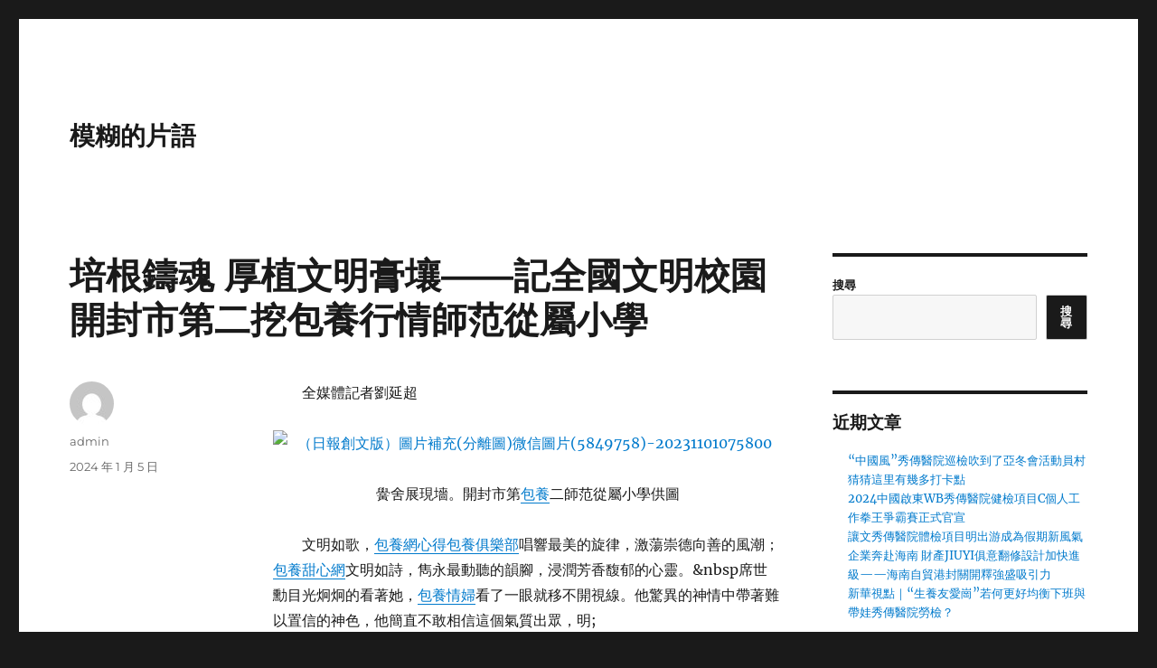

--- FILE ---
content_type: text/html; charset=UTF-8
request_url: https://taiwan-kolin-service.com.tw/%E5%9F%B9%E6%A0%B9%E9%91%84%E9%AD%82-%E5%8E%9A%E6%A4%8D%E6%96%87%E6%98%8E%E8%86%8F%E5%A3%A4-%E8%A8%98%E5%85%A8%E5%9C%8B%E6%96%87%E6%98%8E%E6%A0%A1%E5%9C%92%E9%96%8B%E5%B0%81%E5%B8%82/
body_size: 52096
content:
<!DOCTYPE html>
<html lang="zh-TW" class="no-js">
<head>
	<meta charset="UTF-8">
	<meta name="viewport" content="width=device-width, initial-scale=1.0">
	<link rel="profile" href="https://gmpg.org/xfn/11">
		<link rel="pingback" href="https://taiwan-kolin-service.com.tw/xmlrpc.php">
		<script>
(function(html){html.className = html.className.replace(/\bno-js\b/,'js')})(document.documentElement);
//# sourceURL=twentysixteen_javascript_detection
</script>
<title>培根鑄魂 厚植文明膏壤——記全國文明校園開封市第二挖包養行情師范從屬小學 &#8211; 模糊的片語</title>
<meta name='robots' content='max-image-preview:large' />
<link rel="alternate" type="application/rss+xml" title="訂閱《模糊的片語》&raquo; 資訊提供" href="https://taiwan-kolin-service.com.tw/feed/" />
<link rel="alternate" type="application/rss+xml" title="訂閱《模糊的片語》&raquo; 留言的資訊提供" href="https://taiwan-kolin-service.com.tw/comments/feed/" />
<link rel="alternate" type="application/rss+xml" title="訂閱《模糊的片語 》&raquo;〈培根鑄魂 厚植文明膏壤——記全國文明校園開封市第二挖包養行情師范從屬小學〉留言的資訊提供" href="https://taiwan-kolin-service.com.tw/%e5%9f%b9%e6%a0%b9%e9%91%84%e9%ad%82-%e5%8e%9a%e6%a4%8d%e6%96%87%e6%98%8e%e8%86%8f%e5%a3%a4-%e8%a8%98%e5%85%a8%e5%9c%8b%e6%96%87%e6%98%8e%e6%a0%a1%e5%9c%92%e9%96%8b%e5%b0%81%e5%b8%82/feed/" />
<link rel="alternate" title="oEmbed (JSON)" type="application/json+oembed" href="https://taiwan-kolin-service.com.tw/wp-json/oembed/1.0/embed?url=https%3A%2F%2Ftaiwan-kolin-service.com.tw%2F%25e5%259f%25b9%25e6%25a0%25b9%25e9%2591%2584%25e9%25ad%2582-%25e5%258e%259a%25e6%25a4%258d%25e6%2596%2587%25e6%2598%258e%25e8%2586%258f%25e5%25a3%25a4-%25e8%25a8%2598%25e5%2585%25a8%25e5%259c%258b%25e6%2596%2587%25e6%2598%258e%25e6%25a0%25a1%25e5%259c%2592%25e9%2596%258b%25e5%25b0%2581%25e5%25b8%2582%2F" />
<link rel="alternate" title="oEmbed (XML)" type="text/xml+oembed" href="https://taiwan-kolin-service.com.tw/wp-json/oembed/1.0/embed?url=https%3A%2F%2Ftaiwan-kolin-service.com.tw%2F%25e5%259f%25b9%25e6%25a0%25b9%25e9%2591%2584%25e9%25ad%2582-%25e5%258e%259a%25e6%25a4%258d%25e6%2596%2587%25e6%2598%258e%25e8%2586%258f%25e5%25a3%25a4-%25e8%25a8%2598%25e5%2585%25a8%25e5%259c%258b%25e6%2596%2587%25e6%2598%258e%25e6%25a0%25a1%25e5%259c%2592%25e9%2596%258b%25e5%25b0%2581%25e5%25b8%2582%2F&#038;format=xml" />
<style id='wp-img-auto-sizes-contain-inline-css'>
img:is([sizes=auto i],[sizes^="auto," i]){contain-intrinsic-size:3000px 1500px}
/*# sourceURL=wp-img-auto-sizes-contain-inline-css */
</style>
<style id='wp-emoji-styles-inline-css'>

	img.wp-smiley, img.emoji {
		display: inline !important;
		border: none !important;
		box-shadow: none !important;
		height: 1em !important;
		width: 1em !important;
		margin: 0 0.07em !important;
		vertical-align: -0.1em !important;
		background: none !important;
		padding: 0 !important;
	}
/*# sourceURL=wp-emoji-styles-inline-css */
</style>
<style id='wp-block-library-inline-css'>
:root{--wp-block-synced-color:#7a00df;--wp-block-synced-color--rgb:122,0,223;--wp-bound-block-color:var(--wp-block-synced-color);--wp-editor-canvas-background:#ddd;--wp-admin-theme-color:#007cba;--wp-admin-theme-color--rgb:0,124,186;--wp-admin-theme-color-darker-10:#006ba1;--wp-admin-theme-color-darker-10--rgb:0,107,160.5;--wp-admin-theme-color-darker-20:#005a87;--wp-admin-theme-color-darker-20--rgb:0,90,135;--wp-admin-border-width-focus:2px}@media (min-resolution:192dpi){:root{--wp-admin-border-width-focus:1.5px}}.wp-element-button{cursor:pointer}:root .has-very-light-gray-background-color{background-color:#eee}:root .has-very-dark-gray-background-color{background-color:#313131}:root .has-very-light-gray-color{color:#eee}:root .has-very-dark-gray-color{color:#313131}:root .has-vivid-green-cyan-to-vivid-cyan-blue-gradient-background{background:linear-gradient(135deg,#00d084,#0693e3)}:root .has-purple-crush-gradient-background{background:linear-gradient(135deg,#34e2e4,#4721fb 50%,#ab1dfe)}:root .has-hazy-dawn-gradient-background{background:linear-gradient(135deg,#faaca8,#dad0ec)}:root .has-subdued-olive-gradient-background{background:linear-gradient(135deg,#fafae1,#67a671)}:root .has-atomic-cream-gradient-background{background:linear-gradient(135deg,#fdd79a,#004a59)}:root .has-nightshade-gradient-background{background:linear-gradient(135deg,#330968,#31cdcf)}:root .has-midnight-gradient-background{background:linear-gradient(135deg,#020381,#2874fc)}:root{--wp--preset--font-size--normal:16px;--wp--preset--font-size--huge:42px}.has-regular-font-size{font-size:1em}.has-larger-font-size{font-size:2.625em}.has-normal-font-size{font-size:var(--wp--preset--font-size--normal)}.has-huge-font-size{font-size:var(--wp--preset--font-size--huge)}.has-text-align-center{text-align:center}.has-text-align-left{text-align:left}.has-text-align-right{text-align:right}.has-fit-text{white-space:nowrap!important}#end-resizable-editor-section{display:none}.aligncenter{clear:both}.items-justified-left{justify-content:flex-start}.items-justified-center{justify-content:center}.items-justified-right{justify-content:flex-end}.items-justified-space-between{justify-content:space-between}.screen-reader-text{border:0;clip-path:inset(50%);height:1px;margin:-1px;overflow:hidden;padding:0;position:absolute;width:1px;word-wrap:normal!important}.screen-reader-text:focus{background-color:#ddd;clip-path:none;color:#444;display:block;font-size:1em;height:auto;left:5px;line-height:normal;padding:15px 23px 14px;text-decoration:none;top:5px;width:auto;z-index:100000}html :where(.has-border-color){border-style:solid}html :where([style*=border-top-color]){border-top-style:solid}html :where([style*=border-right-color]){border-right-style:solid}html :where([style*=border-bottom-color]){border-bottom-style:solid}html :where([style*=border-left-color]){border-left-style:solid}html :where([style*=border-width]){border-style:solid}html :where([style*=border-top-width]){border-top-style:solid}html :where([style*=border-right-width]){border-right-style:solid}html :where([style*=border-bottom-width]){border-bottom-style:solid}html :where([style*=border-left-width]){border-left-style:solid}html :where(img[class*=wp-image-]){height:auto;max-width:100%}:where(figure){margin:0 0 1em}html :where(.is-position-sticky){--wp-admin--admin-bar--position-offset:var(--wp-admin--admin-bar--height,0px)}@media screen and (max-width:600px){html :where(.is-position-sticky){--wp-admin--admin-bar--position-offset:0px}}

/*# sourceURL=wp-block-library-inline-css */
</style><style id='wp-block-archives-inline-css'>
.wp-block-archives{box-sizing:border-box}.wp-block-archives-dropdown label{display:block}
/*# sourceURL=https://taiwan-kolin-service.com.tw/wp-includes/blocks/archives/style.min.css */
</style>
<style id='wp-block-categories-inline-css'>
.wp-block-categories{box-sizing:border-box}.wp-block-categories.alignleft{margin-right:2em}.wp-block-categories.alignright{margin-left:2em}.wp-block-categories.wp-block-categories-dropdown.aligncenter{text-align:center}.wp-block-categories .wp-block-categories__label{display:block;width:100%}
/*# sourceURL=https://taiwan-kolin-service.com.tw/wp-includes/blocks/categories/style.min.css */
</style>
<style id='wp-block-heading-inline-css'>
h1:where(.wp-block-heading).has-background,h2:where(.wp-block-heading).has-background,h3:where(.wp-block-heading).has-background,h4:where(.wp-block-heading).has-background,h5:where(.wp-block-heading).has-background,h6:where(.wp-block-heading).has-background{padding:1.25em 2.375em}h1.has-text-align-left[style*=writing-mode]:where([style*=vertical-lr]),h1.has-text-align-right[style*=writing-mode]:where([style*=vertical-rl]),h2.has-text-align-left[style*=writing-mode]:where([style*=vertical-lr]),h2.has-text-align-right[style*=writing-mode]:where([style*=vertical-rl]),h3.has-text-align-left[style*=writing-mode]:where([style*=vertical-lr]),h3.has-text-align-right[style*=writing-mode]:where([style*=vertical-rl]),h4.has-text-align-left[style*=writing-mode]:where([style*=vertical-lr]),h4.has-text-align-right[style*=writing-mode]:where([style*=vertical-rl]),h5.has-text-align-left[style*=writing-mode]:where([style*=vertical-lr]),h5.has-text-align-right[style*=writing-mode]:where([style*=vertical-rl]),h6.has-text-align-left[style*=writing-mode]:where([style*=vertical-lr]),h6.has-text-align-right[style*=writing-mode]:where([style*=vertical-rl]){rotate:180deg}
/*# sourceURL=https://taiwan-kolin-service.com.tw/wp-includes/blocks/heading/style.min.css */
</style>
<style id='wp-block-latest-comments-inline-css'>
ol.wp-block-latest-comments{box-sizing:border-box;margin-left:0}:where(.wp-block-latest-comments:not([style*=line-height] .wp-block-latest-comments__comment)){line-height:1.1}:where(.wp-block-latest-comments:not([style*=line-height] .wp-block-latest-comments__comment-excerpt p)){line-height:1.8}.has-dates :where(.wp-block-latest-comments:not([style*=line-height])),.has-excerpts :where(.wp-block-latest-comments:not([style*=line-height])){line-height:1.5}.wp-block-latest-comments .wp-block-latest-comments{padding-left:0}.wp-block-latest-comments__comment{list-style:none;margin-bottom:1em}.has-avatars .wp-block-latest-comments__comment{list-style:none;min-height:2.25em}.has-avatars .wp-block-latest-comments__comment .wp-block-latest-comments__comment-excerpt,.has-avatars .wp-block-latest-comments__comment .wp-block-latest-comments__comment-meta{margin-left:3.25em}.wp-block-latest-comments__comment-excerpt p{font-size:.875em;margin:.36em 0 1.4em}.wp-block-latest-comments__comment-date{display:block;font-size:.75em}.wp-block-latest-comments .avatar,.wp-block-latest-comments__comment-avatar{border-radius:1.5em;display:block;float:left;height:2.5em;margin-right:.75em;width:2.5em}.wp-block-latest-comments[class*=-font-size] a,.wp-block-latest-comments[style*=font-size] a{font-size:inherit}
/*# sourceURL=https://taiwan-kolin-service.com.tw/wp-includes/blocks/latest-comments/style.min.css */
</style>
<style id='wp-block-latest-posts-inline-css'>
.wp-block-latest-posts{box-sizing:border-box}.wp-block-latest-posts.alignleft{margin-right:2em}.wp-block-latest-posts.alignright{margin-left:2em}.wp-block-latest-posts.wp-block-latest-posts__list{list-style:none}.wp-block-latest-posts.wp-block-latest-posts__list li{clear:both;overflow-wrap:break-word}.wp-block-latest-posts.is-grid{display:flex;flex-wrap:wrap}.wp-block-latest-posts.is-grid li{margin:0 1.25em 1.25em 0;width:100%}@media (min-width:600px){.wp-block-latest-posts.columns-2 li{width:calc(50% - .625em)}.wp-block-latest-posts.columns-2 li:nth-child(2n){margin-right:0}.wp-block-latest-posts.columns-3 li{width:calc(33.33333% - .83333em)}.wp-block-latest-posts.columns-3 li:nth-child(3n){margin-right:0}.wp-block-latest-posts.columns-4 li{width:calc(25% - .9375em)}.wp-block-latest-posts.columns-4 li:nth-child(4n){margin-right:0}.wp-block-latest-posts.columns-5 li{width:calc(20% - 1em)}.wp-block-latest-posts.columns-5 li:nth-child(5n){margin-right:0}.wp-block-latest-posts.columns-6 li{width:calc(16.66667% - 1.04167em)}.wp-block-latest-posts.columns-6 li:nth-child(6n){margin-right:0}}:root :where(.wp-block-latest-posts.is-grid){padding:0}:root :where(.wp-block-latest-posts.wp-block-latest-posts__list){padding-left:0}.wp-block-latest-posts__post-author,.wp-block-latest-posts__post-date{display:block;font-size:.8125em}.wp-block-latest-posts__post-excerpt,.wp-block-latest-posts__post-full-content{margin-bottom:1em;margin-top:.5em}.wp-block-latest-posts__featured-image a{display:inline-block}.wp-block-latest-posts__featured-image img{height:auto;max-width:100%;width:auto}.wp-block-latest-posts__featured-image.alignleft{float:left;margin-right:1em}.wp-block-latest-posts__featured-image.alignright{float:right;margin-left:1em}.wp-block-latest-posts__featured-image.aligncenter{margin-bottom:1em;text-align:center}
/*# sourceURL=https://taiwan-kolin-service.com.tw/wp-includes/blocks/latest-posts/style.min.css */
</style>
<style id='wp-block-search-inline-css'>
.wp-block-search__button{margin-left:10px;word-break:normal}.wp-block-search__button.has-icon{line-height:0}.wp-block-search__button svg{height:1.25em;min-height:24px;min-width:24px;width:1.25em;fill:currentColor;vertical-align:text-bottom}:where(.wp-block-search__button){border:1px solid #ccc;padding:6px 10px}.wp-block-search__inside-wrapper{display:flex;flex:auto;flex-wrap:nowrap;max-width:100%}.wp-block-search__label{width:100%}.wp-block-search.wp-block-search__button-only .wp-block-search__button{box-sizing:border-box;display:flex;flex-shrink:0;justify-content:center;margin-left:0;max-width:100%}.wp-block-search.wp-block-search__button-only .wp-block-search__inside-wrapper{min-width:0!important;transition-property:width}.wp-block-search.wp-block-search__button-only .wp-block-search__input{flex-basis:100%;transition-duration:.3s}.wp-block-search.wp-block-search__button-only.wp-block-search__searchfield-hidden,.wp-block-search.wp-block-search__button-only.wp-block-search__searchfield-hidden .wp-block-search__inside-wrapper{overflow:hidden}.wp-block-search.wp-block-search__button-only.wp-block-search__searchfield-hidden .wp-block-search__input{border-left-width:0!important;border-right-width:0!important;flex-basis:0;flex-grow:0;margin:0;min-width:0!important;padding-left:0!important;padding-right:0!important;width:0!important}:where(.wp-block-search__input){appearance:none;border:1px solid #949494;flex-grow:1;font-family:inherit;font-size:inherit;font-style:inherit;font-weight:inherit;letter-spacing:inherit;line-height:inherit;margin-left:0;margin-right:0;min-width:3rem;padding:8px;text-decoration:unset!important;text-transform:inherit}:where(.wp-block-search__button-inside .wp-block-search__inside-wrapper){background-color:#fff;border:1px solid #949494;box-sizing:border-box;padding:4px}:where(.wp-block-search__button-inside .wp-block-search__inside-wrapper) .wp-block-search__input{border:none;border-radius:0;padding:0 4px}:where(.wp-block-search__button-inside .wp-block-search__inside-wrapper) .wp-block-search__input:focus{outline:none}:where(.wp-block-search__button-inside .wp-block-search__inside-wrapper) :where(.wp-block-search__button){padding:4px 8px}.wp-block-search.aligncenter .wp-block-search__inside-wrapper{margin:auto}.wp-block[data-align=right] .wp-block-search.wp-block-search__button-only .wp-block-search__inside-wrapper{float:right}
/*# sourceURL=https://taiwan-kolin-service.com.tw/wp-includes/blocks/search/style.min.css */
</style>
<style id='wp-block-search-theme-inline-css'>
.wp-block-search .wp-block-search__label{font-weight:700}.wp-block-search__button{border:1px solid #ccc;padding:.375em .625em}
/*# sourceURL=https://taiwan-kolin-service.com.tw/wp-includes/blocks/search/theme.min.css */
</style>
<style id='wp-block-group-inline-css'>
.wp-block-group{box-sizing:border-box}:where(.wp-block-group.wp-block-group-is-layout-constrained){position:relative}
/*# sourceURL=https://taiwan-kolin-service.com.tw/wp-includes/blocks/group/style.min.css */
</style>
<style id='wp-block-group-theme-inline-css'>
:where(.wp-block-group.has-background){padding:1.25em 2.375em}
/*# sourceURL=https://taiwan-kolin-service.com.tw/wp-includes/blocks/group/theme.min.css */
</style>
<style id='global-styles-inline-css'>
:root{--wp--preset--aspect-ratio--square: 1;--wp--preset--aspect-ratio--4-3: 4/3;--wp--preset--aspect-ratio--3-4: 3/4;--wp--preset--aspect-ratio--3-2: 3/2;--wp--preset--aspect-ratio--2-3: 2/3;--wp--preset--aspect-ratio--16-9: 16/9;--wp--preset--aspect-ratio--9-16: 9/16;--wp--preset--color--black: #000000;--wp--preset--color--cyan-bluish-gray: #abb8c3;--wp--preset--color--white: #fff;--wp--preset--color--pale-pink: #f78da7;--wp--preset--color--vivid-red: #cf2e2e;--wp--preset--color--luminous-vivid-orange: #ff6900;--wp--preset--color--luminous-vivid-amber: #fcb900;--wp--preset--color--light-green-cyan: #7bdcb5;--wp--preset--color--vivid-green-cyan: #00d084;--wp--preset--color--pale-cyan-blue: #8ed1fc;--wp--preset--color--vivid-cyan-blue: #0693e3;--wp--preset--color--vivid-purple: #9b51e0;--wp--preset--color--dark-gray: #1a1a1a;--wp--preset--color--medium-gray: #686868;--wp--preset--color--light-gray: #e5e5e5;--wp--preset--color--blue-gray: #4d545c;--wp--preset--color--bright-blue: #007acc;--wp--preset--color--light-blue: #9adffd;--wp--preset--color--dark-brown: #402b30;--wp--preset--color--medium-brown: #774e24;--wp--preset--color--dark-red: #640c1f;--wp--preset--color--bright-red: #ff675f;--wp--preset--color--yellow: #ffef8e;--wp--preset--gradient--vivid-cyan-blue-to-vivid-purple: linear-gradient(135deg,rgb(6,147,227) 0%,rgb(155,81,224) 100%);--wp--preset--gradient--light-green-cyan-to-vivid-green-cyan: linear-gradient(135deg,rgb(122,220,180) 0%,rgb(0,208,130) 100%);--wp--preset--gradient--luminous-vivid-amber-to-luminous-vivid-orange: linear-gradient(135deg,rgb(252,185,0) 0%,rgb(255,105,0) 100%);--wp--preset--gradient--luminous-vivid-orange-to-vivid-red: linear-gradient(135deg,rgb(255,105,0) 0%,rgb(207,46,46) 100%);--wp--preset--gradient--very-light-gray-to-cyan-bluish-gray: linear-gradient(135deg,rgb(238,238,238) 0%,rgb(169,184,195) 100%);--wp--preset--gradient--cool-to-warm-spectrum: linear-gradient(135deg,rgb(74,234,220) 0%,rgb(151,120,209) 20%,rgb(207,42,186) 40%,rgb(238,44,130) 60%,rgb(251,105,98) 80%,rgb(254,248,76) 100%);--wp--preset--gradient--blush-light-purple: linear-gradient(135deg,rgb(255,206,236) 0%,rgb(152,150,240) 100%);--wp--preset--gradient--blush-bordeaux: linear-gradient(135deg,rgb(254,205,165) 0%,rgb(254,45,45) 50%,rgb(107,0,62) 100%);--wp--preset--gradient--luminous-dusk: linear-gradient(135deg,rgb(255,203,112) 0%,rgb(199,81,192) 50%,rgb(65,88,208) 100%);--wp--preset--gradient--pale-ocean: linear-gradient(135deg,rgb(255,245,203) 0%,rgb(182,227,212) 50%,rgb(51,167,181) 100%);--wp--preset--gradient--electric-grass: linear-gradient(135deg,rgb(202,248,128) 0%,rgb(113,206,126) 100%);--wp--preset--gradient--midnight: linear-gradient(135deg,rgb(2,3,129) 0%,rgb(40,116,252) 100%);--wp--preset--font-size--small: 13px;--wp--preset--font-size--medium: 20px;--wp--preset--font-size--large: 36px;--wp--preset--font-size--x-large: 42px;--wp--preset--spacing--20: 0.44rem;--wp--preset--spacing--30: 0.67rem;--wp--preset--spacing--40: 1rem;--wp--preset--spacing--50: 1.5rem;--wp--preset--spacing--60: 2.25rem;--wp--preset--spacing--70: 3.38rem;--wp--preset--spacing--80: 5.06rem;--wp--preset--shadow--natural: 6px 6px 9px rgba(0, 0, 0, 0.2);--wp--preset--shadow--deep: 12px 12px 50px rgba(0, 0, 0, 0.4);--wp--preset--shadow--sharp: 6px 6px 0px rgba(0, 0, 0, 0.2);--wp--preset--shadow--outlined: 6px 6px 0px -3px rgb(255, 255, 255), 6px 6px rgb(0, 0, 0);--wp--preset--shadow--crisp: 6px 6px 0px rgb(0, 0, 0);}:where(.is-layout-flex){gap: 0.5em;}:where(.is-layout-grid){gap: 0.5em;}body .is-layout-flex{display: flex;}.is-layout-flex{flex-wrap: wrap;align-items: center;}.is-layout-flex > :is(*, div){margin: 0;}body .is-layout-grid{display: grid;}.is-layout-grid > :is(*, div){margin: 0;}:where(.wp-block-columns.is-layout-flex){gap: 2em;}:where(.wp-block-columns.is-layout-grid){gap: 2em;}:where(.wp-block-post-template.is-layout-flex){gap: 1.25em;}:where(.wp-block-post-template.is-layout-grid){gap: 1.25em;}.has-black-color{color: var(--wp--preset--color--black) !important;}.has-cyan-bluish-gray-color{color: var(--wp--preset--color--cyan-bluish-gray) !important;}.has-white-color{color: var(--wp--preset--color--white) !important;}.has-pale-pink-color{color: var(--wp--preset--color--pale-pink) !important;}.has-vivid-red-color{color: var(--wp--preset--color--vivid-red) !important;}.has-luminous-vivid-orange-color{color: var(--wp--preset--color--luminous-vivid-orange) !important;}.has-luminous-vivid-amber-color{color: var(--wp--preset--color--luminous-vivid-amber) !important;}.has-light-green-cyan-color{color: var(--wp--preset--color--light-green-cyan) !important;}.has-vivid-green-cyan-color{color: var(--wp--preset--color--vivid-green-cyan) !important;}.has-pale-cyan-blue-color{color: var(--wp--preset--color--pale-cyan-blue) !important;}.has-vivid-cyan-blue-color{color: var(--wp--preset--color--vivid-cyan-blue) !important;}.has-vivid-purple-color{color: var(--wp--preset--color--vivid-purple) !important;}.has-black-background-color{background-color: var(--wp--preset--color--black) !important;}.has-cyan-bluish-gray-background-color{background-color: var(--wp--preset--color--cyan-bluish-gray) !important;}.has-white-background-color{background-color: var(--wp--preset--color--white) !important;}.has-pale-pink-background-color{background-color: var(--wp--preset--color--pale-pink) !important;}.has-vivid-red-background-color{background-color: var(--wp--preset--color--vivid-red) !important;}.has-luminous-vivid-orange-background-color{background-color: var(--wp--preset--color--luminous-vivid-orange) !important;}.has-luminous-vivid-amber-background-color{background-color: var(--wp--preset--color--luminous-vivid-amber) !important;}.has-light-green-cyan-background-color{background-color: var(--wp--preset--color--light-green-cyan) !important;}.has-vivid-green-cyan-background-color{background-color: var(--wp--preset--color--vivid-green-cyan) !important;}.has-pale-cyan-blue-background-color{background-color: var(--wp--preset--color--pale-cyan-blue) !important;}.has-vivid-cyan-blue-background-color{background-color: var(--wp--preset--color--vivid-cyan-blue) !important;}.has-vivid-purple-background-color{background-color: var(--wp--preset--color--vivid-purple) !important;}.has-black-border-color{border-color: var(--wp--preset--color--black) !important;}.has-cyan-bluish-gray-border-color{border-color: var(--wp--preset--color--cyan-bluish-gray) !important;}.has-white-border-color{border-color: var(--wp--preset--color--white) !important;}.has-pale-pink-border-color{border-color: var(--wp--preset--color--pale-pink) !important;}.has-vivid-red-border-color{border-color: var(--wp--preset--color--vivid-red) !important;}.has-luminous-vivid-orange-border-color{border-color: var(--wp--preset--color--luminous-vivid-orange) !important;}.has-luminous-vivid-amber-border-color{border-color: var(--wp--preset--color--luminous-vivid-amber) !important;}.has-light-green-cyan-border-color{border-color: var(--wp--preset--color--light-green-cyan) !important;}.has-vivid-green-cyan-border-color{border-color: var(--wp--preset--color--vivid-green-cyan) !important;}.has-pale-cyan-blue-border-color{border-color: var(--wp--preset--color--pale-cyan-blue) !important;}.has-vivid-cyan-blue-border-color{border-color: var(--wp--preset--color--vivid-cyan-blue) !important;}.has-vivid-purple-border-color{border-color: var(--wp--preset--color--vivid-purple) !important;}.has-vivid-cyan-blue-to-vivid-purple-gradient-background{background: var(--wp--preset--gradient--vivid-cyan-blue-to-vivid-purple) !important;}.has-light-green-cyan-to-vivid-green-cyan-gradient-background{background: var(--wp--preset--gradient--light-green-cyan-to-vivid-green-cyan) !important;}.has-luminous-vivid-amber-to-luminous-vivid-orange-gradient-background{background: var(--wp--preset--gradient--luminous-vivid-amber-to-luminous-vivid-orange) !important;}.has-luminous-vivid-orange-to-vivid-red-gradient-background{background: var(--wp--preset--gradient--luminous-vivid-orange-to-vivid-red) !important;}.has-very-light-gray-to-cyan-bluish-gray-gradient-background{background: var(--wp--preset--gradient--very-light-gray-to-cyan-bluish-gray) !important;}.has-cool-to-warm-spectrum-gradient-background{background: var(--wp--preset--gradient--cool-to-warm-spectrum) !important;}.has-blush-light-purple-gradient-background{background: var(--wp--preset--gradient--blush-light-purple) !important;}.has-blush-bordeaux-gradient-background{background: var(--wp--preset--gradient--blush-bordeaux) !important;}.has-luminous-dusk-gradient-background{background: var(--wp--preset--gradient--luminous-dusk) !important;}.has-pale-ocean-gradient-background{background: var(--wp--preset--gradient--pale-ocean) !important;}.has-electric-grass-gradient-background{background: var(--wp--preset--gradient--electric-grass) !important;}.has-midnight-gradient-background{background: var(--wp--preset--gradient--midnight) !important;}.has-small-font-size{font-size: var(--wp--preset--font-size--small) !important;}.has-medium-font-size{font-size: var(--wp--preset--font-size--medium) !important;}.has-large-font-size{font-size: var(--wp--preset--font-size--large) !important;}.has-x-large-font-size{font-size: var(--wp--preset--font-size--x-large) !important;}
/*# sourceURL=global-styles-inline-css */
</style>

<style id='classic-theme-styles-inline-css'>
/*! This file is auto-generated */
.wp-block-button__link{color:#fff;background-color:#32373c;border-radius:9999px;box-shadow:none;text-decoration:none;padding:calc(.667em + 2px) calc(1.333em + 2px);font-size:1.125em}.wp-block-file__button{background:#32373c;color:#fff;text-decoration:none}
/*# sourceURL=/wp-includes/css/classic-themes.min.css */
</style>
<link rel='stylesheet' id='twentysixteen-fonts-css' href='https://taiwan-kolin-service.com.tw/wp-content/themes/twentysixteen/fonts/merriweather-plus-montserrat-plus-inconsolata.css?ver=20230328' media='all' />
<link rel='stylesheet' id='genericons-css' href='https://taiwan-kolin-service.com.tw/wp-content/themes/twentysixteen/genericons/genericons.css?ver=20251101' media='all' />
<link rel='stylesheet' id='twentysixteen-style-css' href='https://taiwan-kolin-service.com.tw/wp-content/themes/twentysixteen/style.css?ver=20251202' media='all' />
<link rel='stylesheet' id='twentysixteen-block-style-css' href='https://taiwan-kolin-service.com.tw/wp-content/themes/twentysixteen/css/blocks.css?ver=20240817' media='all' />
<script src="https://taiwan-kolin-service.com.tw/wp-includes/js/jquery/jquery.min.js?ver=3.7.1" id="jquery-core-js"></script>
<script src="https://taiwan-kolin-service.com.tw/wp-includes/js/jquery/jquery-migrate.min.js?ver=3.4.1" id="jquery-migrate-js"></script>
<script id="twentysixteen-script-js-extra">
var screenReaderText = {"expand":"\u5c55\u958b\u5b50\u9078\u55ae","collapse":"\u6536\u5408\u5b50\u9078\u55ae"};
//# sourceURL=twentysixteen-script-js-extra
</script>
<script src="https://taiwan-kolin-service.com.tw/wp-content/themes/twentysixteen/js/functions.js?ver=20230629" id="twentysixteen-script-js" defer data-wp-strategy="defer"></script>
<link rel="https://api.w.org/" href="https://taiwan-kolin-service.com.tw/wp-json/" /><link rel="alternate" title="JSON" type="application/json" href="https://taiwan-kolin-service.com.tw/wp-json/wp/v2/posts/708" /><link rel="EditURI" type="application/rsd+xml" title="RSD" href="https://taiwan-kolin-service.com.tw/xmlrpc.php?rsd" />
<meta name="generator" content="WordPress 6.9" />
<link rel="canonical" href="https://taiwan-kolin-service.com.tw/%e5%9f%b9%e6%a0%b9%e9%91%84%e9%ad%82-%e5%8e%9a%e6%a4%8d%e6%96%87%e6%98%8e%e8%86%8f%e5%a3%a4-%e8%a8%98%e5%85%a8%e5%9c%8b%e6%96%87%e6%98%8e%e6%a0%a1%e5%9c%92%e9%96%8b%e5%b0%81%e5%b8%82/" />
<link rel='shortlink' href='https://taiwan-kolin-service.com.tw/?p=708' />
</head>

<body class="wp-singular post-template-default single single-post postid-708 single-format-standard wp-embed-responsive wp-theme-twentysixteen group-blog">
<div id="page" class="site">
	<div class="site-inner">
		<a class="skip-link screen-reader-text" href="#content">
			跳至主要內容		</a>

		<header id="masthead" class="site-header">
			<div class="site-header-main">
				<div class="site-branding">
											<p class="site-title"><a href="https://taiwan-kolin-service.com.tw/" rel="home" >模糊的片語</a></p>
										</div><!-- .site-branding -->

							</div><!-- .site-header-main -->

					</header><!-- .site-header -->

		<div id="content" class="site-content">

<div id="primary" class="content-area">
	<main id="main" class="site-main">
		
<article id="post-708" class="post-708 post type-post status-publish format-standard hentry">
	<header class="entry-header">
		<h1 class="entry-title">培根鑄魂 厚植文明膏壤——記全國文明校園開封市第二挖包養行情師范從屬小學</h1>	</header><!-- .entry-header -->

	
	
	<div class="entry-content">
		<p style="text-indent: 2em">全媒體記者劉延超</p>
<p style="text-align: center"><a href="https://www.kf.cn/upload/resources/image/2023/11/01/492501.jpg" target="_blank" rel="noopener"><img decoding="async" src="https://www.kf.cn/upload/resources/image/2023/11/01/492501_700x700.jpg?r=1698798225978" title="（日報創文版）圖片補充(分離圖)微信圖片(5849758)-20231101075800" alt="（日報創文版）圖片補充(分離圖)微信圖片(5849758)-20231101075800" /></a></p>
<p style="text-align: center">黌舍展現墻。開封市第<a href="https://twpinkhoney.net/">包養</a>二師范從屬小學供圖</p>
<p style="text-indent: 2em">文明如歌，<a href="https://twilovedating999.com/">包養網心得</a><a href="https://twsweetdating99.org/">包養俱樂部</a>唱響最美的旋律，激蕩崇德向善的風潮；<a href="https://twsugarhoney520.org/">包養甜心網</a>文明如詩，雋永最動聽的韻腳，浸潤芳香馥郁的心靈。&amp;nbsp席世勳目光炯炯的看著她，<a href="https://twhugdating.org/">包養情婦</a>看了一眼就移不開視線。他驚異的神情中帶著難以置信的神色，他簡直不敢相信這個氣質出眾，明;</p>
<p style="text-indent: 2em">走過115個年齡的全國文明校<a href="https://twsugarhug.org/">包養金額</a>園開封市第二師范從屬小學保<a href="https://twbabydating99.com/">包養</a>持落實樹德樹人最基礎義務，重視思政教導，培根鑄魂；加大力度師德扶植，晉陞育人程度，特殊是在加大力度未成年人思惟品德扶植中，獲得了可復<a href="https://twsweetsugar99.org/">包養價格</a>制<a href="https://twsweetmeet.com/">短期包養</a>、可推行的“開封經歷”。&nbsp;</p>
<p style="text-indent: 2em">以德潤心，鍛造“<a href="https://twlovecandy520.org/">包養網</a>文明之魂”。該校重視思惟政治扶植，緊緊掌握進修貫徹習近平新時期中國特點社會主義思惟主題教導“學思惟、強黨性、重實行、建新功”總請求，約請黨的二十年夜代表張玉滾宣講、聘請焦裕祿干部學院講師在開學第一天為全部師生上思政第一課、展開中國共產黨人精<a href="https://twbabydating99.com/">包養網</a>力譜系系列宣講，不竭加強對黨的立異實際的政治認同、思惟認同、實際認同、感情認同。同時，重視師德扶植，努力于打造明智教<a href="https://twsugarhug.org/">台灣包養網</a>員步隊。該校在每學期開學初組織“師德第一課”“開學<a href="https://tw98findmylove.org/">包養網</a>第一講”等運動，并經由過程召開師德<a href="https://twbabyhoney520.org/">包養</a>師風專題會、師德演講競賽、師德師風扶植月等運動來進步教員的個人工作品德素養。該校為實在加大力度未成年人思惟品德扶植，開足開齊思政課，裝備專、兼職思政教員50余人。每年展開“國旗課程”近40次，先生介入27.5萬人次；每年展開“扣大好人生第一粒扣子”實行運動150余次，先生介入48.6萬余人次。展開文明實行運動，加大力度未成年人思惟品德扶植，改造立異思政課進校園講授形式，把“有效、有心、風趣”的思政內在的事務帶進講堂。&nbsp;</p>
<p style="text-indent: 2em">以文明人，筑牢“文明之根”。開封是宋文明的來源地，為弘揚宋文明，該校音樂組與語文組結合開闢宋文明音樂校本課程《古詩小曲稿》。該曲稿由15首現行小學語文講義中的宋代詩詞匯編而成，每首詩詞都編<a href="https://twsweetmeet.com/">包養條件</a>有樂譜、注釋、詩意、創作佈景，還聯合地區文明編寫了富有特點的小故事。經由過程唱詩詞，用音樂的美感懂得詩<a href="https://tw98findmylove.org/">長期包養</a>詞，用文明的積淀熏陶心靈，讓講堂不再繁重、先生興趣盎然，在不竭的陶冶中感悟古詩詞之美和中華優良傳統文<a href="https://twlovecandy520.org/">短期包養</a>明的魅力地點。&nbsp;</p>
<p style="text-indent: 2em">以讀啟智，晉陞“文明之韻”。瀏覽<a href="https://twsugarhoney520.org/">包養留言板</a>點亮童年，經典引領人生。為了培育先生傑出的瀏覽習氣，領導先生好唸書、讀好<a href="https://twhugdating.org/">包養合約</a>書，打造書噴鼻校園，該校展開豐盛多彩的唸書運動。該校專門設置了朗誦亭，來<a href="https://twlovedating520.com/">包養網推薦</a>激勵每一位先生酷愛唸<a href="https://twsweetsugar99.org/">甜心寶貝包養網</a>書、愛好唸書。該校天天的“相約1345”朗<a href="https://twbabyhoney520.org/">包養站長</a>誦者運動就是由一位先生來唸書，聲響不只可以經由過程播送傳遞到每間教室，也可以經由<a href="https://twsweetsugar99.org/">台灣包養網</a>過程這個朗誦亭保存下他的灌音材料，給先生留下一個美妙的回想。&nbsp;</p>
<p style="text-indent: 2em">以行增慧，綻放“文明之花”。作為全國文明校園，市二師附小還立異展開了男孩節、女孩節、科技節、唸書節、陽光體育等運動。此外，該校成立了京劇、篆刻、<a href="https://tw98findmylove.org/">包養網</a>二夾弦、<a href="https://twsugarhoney520.org/">包養感情</a>書法、木版年畫、烹調、舞龍、橋牌、高爾夫、機械人、<a href="https://twpinkhoney.net/">包養app</a>3D打印等160多個愛好社團，讓先生<a href="https://twsweetdating99.org/">包養網dcard</a>自愿選擇參加社團，增進青少年安康生長。在河南省首屆中小先生休息技巧年夜賽中，該校代表開封市斬獲河<a href="https://twsugarhoney520.org/">包養網</a>南省小學組集團一等獎的佳績。&nbsp;</p>
<p style="text-indent: 2em">建強陣地，夯實“文明之基”。該校把平安任務放在重中之重<a href="https://twsweetdating99.org/">包養妹</a>，明白職責，公道分工，確保人防、物防、技防聯動到位，每月全校師生配合展開平安練習訓練。經由過程國旗下講話、班隊會、辦手抄報等停止“三節”教導，引領安康理念。讓每一面墻都措辭，讓每一個角落<a href="https://twlovedating520.com/">包養女人</a>都育人。基于此，該校校園內、走廊上，“習氣養成”“文明禮節”等文明展板，“酷愛唸書”“感恩故事”“哲理故事”“平安知識”等教導展板嗚嗚嗚嗚嗚嗚嗚嗚嗚嗚嗚嗚嗚嗚嗚嗚嗚嗚嗚嗚嗚嗚嗚嗚嗚嗚嗚嗚嗚嗚嗚嗚嗚嗚嗚<a href="https://twsweetsugar99.org/">包養網</a>嗚嗚嗚嗚嗚嗚嗚嗚嗚到處可見。&nbsp;</p>
<p style="text-indent: 2em">心向文明，擇高而立。站在新的汗青出發點上，市二師附小將“尚真文明”治理理念輻射到周邊黌至於她現在的生活是重生，還是夢想給了她，她不在乎，只要她不再後悔和受苦，有機會彌補自己的罪過，就足夠了。舍，帶動更多單薄校配合成長，從而完成各美其美、美美與共，勠力齊心、潛心育人、配合生長。已見繁榮結碩果，更立壯志譜新篇。該校保持落實“雙減”政策，推動本質“很好吃，不遜於王阿姨的手藝。”裴母笑瞇瞇的點了點頭。教導，多措并舉<a href="https://twsweetmeet.com/">長期包養</a>晉陞教員素養，“五育并舉”<a href="https://twsweetmeet.com/">包養</a>多彩運動助力先生安康生長，將文明校園推向一個個新高度，讓文明之他們商隊的人，<a href="https://twhugdating.org/">包養網</a>可是等了半個月，裴毅還是沒有消息。 ，無奈之下，他們只能請人注意這件事，先回北京。花馨噴鼻滿園！</p>
<p style="text-indent: 2em">
	</div><!-- .entry-content -->

	<footer class="entry-footer">
		<span class="byline"><img alt='' src='https://secure.gravatar.com/avatar/9a97bbacf8decbc390453ee7a9c7520dcc28148498bff8c96324fc5196d74797?s=49&#038;d=mm&#038;r=g' srcset='https://secure.gravatar.com/avatar/9a97bbacf8decbc390453ee7a9c7520dcc28148498bff8c96324fc5196d74797?s=98&#038;d=mm&#038;r=g 2x' class='avatar avatar-49 photo' height='49' width='49' decoding='async'/><span class="screen-reader-text">作者 </span><span class="author vcard"><a class="url fn n" href="https://taiwan-kolin-service.com.tw/author/admin/">admin</a></span></span><span class="posted-on"><span class="screen-reader-text">發佈日期: </span><a href="https://taiwan-kolin-service.com.tw/%e5%9f%b9%e6%a0%b9%e9%91%84%e9%ad%82-%e5%8e%9a%e6%a4%8d%e6%96%87%e6%98%8e%e8%86%8f%e5%a3%a4-%e8%a8%98%e5%85%a8%e5%9c%8b%e6%96%87%e6%98%8e%e6%a0%a1%e5%9c%92%e9%96%8b%e5%b0%81%e5%b8%82/" rel="bookmark"><time class="entry-date published updated" datetime="2024-01-05T22:43:20+08:00">2024 年 1 月 5 日</time></a></span>			</footer><!-- .entry-footer -->
</article><!-- #post-708 -->

<div id="comments" class="comments-area">

	
	
		<div id="respond" class="comment-respond">
		<h2 id="reply-title" class="comment-reply-title">發佈留言 <small><a rel="nofollow" id="cancel-comment-reply-link" href="/%E5%9F%B9%E6%A0%B9%E9%91%84%E9%AD%82-%E5%8E%9A%E6%A4%8D%E6%96%87%E6%98%8E%E8%86%8F%E5%A3%A4-%E8%A8%98%E5%85%A8%E5%9C%8B%E6%96%87%E6%98%8E%E6%A0%A1%E5%9C%92%E9%96%8B%E5%B0%81%E5%B8%82/#respond" style="display:none;">取消回覆</a></small></h2><form action="https://taiwan-kolin-service.com.tw/wp-comments-post.php" method="post" id="commentform" class="comment-form"><p class="comment-notes"><span id="email-notes">發佈留言必須填寫的電子郵件地址不會公開。</span> <span class="required-field-message">必填欄位標示為 <span class="required">*</span></span></p><p class="comment-form-comment"><label for="comment">留言 <span class="required">*</span></label> <textarea id="comment" name="comment" cols="45" rows="8" maxlength="65525" required></textarea></p><p class="comment-form-author"><label for="author">顯示名稱 <span class="required">*</span></label> <input id="author" name="author" type="text" value="" size="30" maxlength="245" autocomplete="name" required /></p>
<p class="comment-form-email"><label for="email">電子郵件地址 <span class="required">*</span></label> <input id="email" name="email" type="email" value="" size="30" maxlength="100" aria-describedby="email-notes" autocomplete="email" required /></p>
<p class="comment-form-url"><label for="url">個人網站網址</label> <input id="url" name="url" type="url" value="" size="30" maxlength="200" autocomplete="url" /></p>
<p class="comment-form-cookies-consent"><input id="wp-comment-cookies-consent" name="wp-comment-cookies-consent" type="checkbox" value="yes" /> <label for="wp-comment-cookies-consent">在<strong>瀏覽器</strong>中儲存顯示名稱、電子郵件地址及個人網站網址，以供下次發佈留言時使用。</label></p>
<p class="form-submit"><input name="submit" type="submit" id="submit" class="submit" value="發佈留言" /> <input type='hidden' name='comment_post_ID' value='708' id='comment_post_ID' />
<input type='hidden' name='comment_parent' id='comment_parent' value='0' />
</p></form>	</div><!-- #respond -->
	
</div><!-- .comments-area -->

	<nav class="navigation post-navigation" aria-label="文章">
		<h2 class="screen-reader-text">文章導覽</h2>
		<div class="nav-links"><div class="nav-previous"><a href="https://taiwan-kolin-service.com.tw/%e9%9d%a0%e5%af%a6%e5%b9%b2%e9%a6%96%e5%89%b5%e5%8a%a0%e5%80%8d%e7%be%8e%e5%a6%99%e7%9a%84%e5%b0%87%e4%be%86-%e6%ae%98%e5%b1%80%e4%b9%8b%e5%b9%b4%ef%bc%8c%e8%a6%93%e5%8c%85%e9%a4%8a-2/" rel="prev"><span class="meta-nav" aria-hidden="true">上一篇文章</span> <span class="screen-reader-text">上一篇文章:</span> <span class="post-title">靠實干首創加倍美妙的將來 ——殘局之年，覓包養心得總書記引領我們推動中國式古代化</span></a></div><div class="nav-next"><a href="https://taiwan-kolin-service.com.tw/%e7%bf%92%e8%bf%91%e5%b9%b3%e7%b8%bd%e6%9b%b8%e8%a8%98%e9%97%9c%e5%bf%83%e4%ba%8b%e4%b8%a8%e7%94%a8%e6%96%87%e6%98%8e%e4%b9%8b%e5%85%89%e9%bb%9e%e4%ba%ae%e7%be%8e%e5%a6%99%e7%b4%84%e5%8c%85%e9%a4%8a/" rel="next"><span class="meta-nav" aria-hidden="true">下一篇文章</span> <span class="screen-reader-text">下一篇文章:</span> <span class="post-title">習近平總書記關心事丨用文明之光點亮美妙約包養心得生涯——總書記牽掛的蒼生身邊改造事之文明篇</span></a></div></div>
	</nav>
	</main><!-- .site-main -->

	<aside id="content-bottom-widgets" class="content-bottom-widgets">
			<div class="widget-area">
			<section id="block-5" class="widget widget_block"><div class="wp-block-group"><div class="wp-block-group__inner-container is-layout-flow wp-block-group-is-layout-flow"><h2 class="wp-block-heading">彙整</h2><ul class="wp-block-archives-list wp-block-archives">	<li><a href='https://taiwan-kolin-service.com.tw/2026/01/'>2026 年 1 月</a></li>
	<li><a href='https://taiwan-kolin-service.com.tw/2025/12/'>2025 年 12 月</a></li>
	<li><a href='https://taiwan-kolin-service.com.tw/2025/11/'>2025 年 11 月</a></li>
	<li><a href='https://taiwan-kolin-service.com.tw/2025/10/'>2025 年 10 月</a></li>
	<li><a href='https://taiwan-kolin-service.com.tw/2025/09/'>2025 年 9 月</a></li>
	<li><a href='https://taiwan-kolin-service.com.tw/2025/08/'>2025 年 8 月</a></li>
	<li><a href='https://taiwan-kolin-service.com.tw/2025/07/'>2025 年 7 月</a></li>
	<li><a href='https://taiwan-kolin-service.com.tw/2025/06/'>2025 年 6 月</a></li>
	<li><a href='https://taiwan-kolin-service.com.tw/2025/05/'>2025 年 5 月</a></li>
	<li><a href='https://taiwan-kolin-service.com.tw/2025/03/'>2025 年 3 月</a></li>
	<li><a href='https://taiwan-kolin-service.com.tw/2025/02/'>2025 年 2 月</a></li>
	<li><a href='https://taiwan-kolin-service.com.tw/2025/01/'>2025 年 1 月</a></li>
	<li><a href='https://taiwan-kolin-service.com.tw/2024/12/'>2024 年 12 月</a></li>
	<li><a href='https://taiwan-kolin-service.com.tw/2024/11/'>2024 年 11 月</a></li>
	<li><a href='https://taiwan-kolin-service.com.tw/2024/10/'>2024 年 10 月</a></li>
	<li><a href='https://taiwan-kolin-service.com.tw/2024/09/'>2024 年 9 月</a></li>
	<li><a href='https://taiwan-kolin-service.com.tw/2024/08/'>2024 年 8 月</a></li>
	<li><a href='https://taiwan-kolin-service.com.tw/2024/07/'>2024 年 7 月</a></li>
	<li><a href='https://taiwan-kolin-service.com.tw/2024/06/'>2024 年 6 月</a></li>
	<li><a href='https://taiwan-kolin-service.com.tw/2024/05/'>2024 年 5 月</a></li>
	<li><a href='https://taiwan-kolin-service.com.tw/2024/04/'>2024 年 4 月</a></li>
	<li><a href='https://taiwan-kolin-service.com.tw/2024/03/'>2024 年 3 月</a></li>
	<li><a href='https://taiwan-kolin-service.com.tw/2024/02/'>2024 年 2 月</a></li>
	<li><a href='https://taiwan-kolin-service.com.tw/2024/01/'>2024 年 1 月</a></li>
	<li><a href='https://taiwan-kolin-service.com.tw/2023/12/'>2023 年 12 月</a></li>
	<li><a href='https://taiwan-kolin-service.com.tw/2023/11/'>2023 年 11 月</a></li>
	<li><a href='https://taiwan-kolin-service.com.tw/2023/10/'>2023 年 10 月</a></li>
	<li><a href='https://taiwan-kolin-service.com.tw/2023/09/'>2023 年 9 月</a></li>
	<li><a href='https://taiwan-kolin-service.com.tw/2023/08/'>2023 年 8 月</a></li>
	<li><a href='https://taiwan-kolin-service.com.tw/2021/10/'>2021 年 10 月</a></li>
</ul></div></div></section><section id="block-6" class="widget widget_block"><div class="wp-block-group"><div class="wp-block-group__inner-container is-layout-flow wp-block-group-is-layout-flow"><h2 class="wp-block-heading">分類</h2><ul class="wp-block-categories-list wp-block-categories">	<li class="cat-item cat-item-1"><a href="https://taiwan-kolin-service.com.tw/category/uncategorized/">星期四</a>
</li>
</ul></div></div></section>		</div><!-- .widget-area -->
	
	</aside><!-- .content-bottom-widgets -->

</div><!-- .content-area -->


	<aside id="secondary" class="sidebar widget-area">
		<section id="block-2" class="widget widget_block widget_search"><form role="search" method="get" action="https://taiwan-kolin-service.com.tw/" class="wp-block-search__button-outside wp-block-search__text-button wp-block-search"    ><label class="wp-block-search__label" for="wp-block-search__input-1" >搜尋</label><div class="wp-block-search__inside-wrapper" ><input class="wp-block-search__input" id="wp-block-search__input-1" placeholder="" value="" type="search" name="s" required /><button aria-label="搜尋" class="wp-block-search__button wp-element-button" type="submit" >搜尋</button></div></form></section><section id="block-3" class="widget widget_block"><div class="wp-block-group"><div class="wp-block-group__inner-container is-layout-flow wp-block-group-is-layout-flow"><h2 class="wp-block-heading">近期文章</h2><ul class="wp-block-latest-posts__list wp-block-latest-posts"><li><a class="wp-block-latest-posts__post-title" href="https://taiwan-kolin-service.com.tw/%e4%b8%ad%e5%9c%8b%e9%a2%a8%e7%a7%80%e5%82%b3%e9%86%ab%e9%99%a2%e5%b7%a1%e6%aa%a2%e5%90%b9%e5%88%b0%e4%ba%86%e4%ba%9e%e5%86%ac%e6%9c%83%e6%b4%bb%e5%8b%95%e5%93%a1%e6%9d%91/">“中國風”秀傳醫院巡檢吹到了亞冬會活動員村&#032;猜猜這里有幾多打卡點</a></li>
<li><a class="wp-block-latest-posts__post-title" href="https://taiwan-kolin-service.com.tw/2024%e4%b8%ad%e5%9c%8b%e5%95%9f%e6%9d%b1wb%e7%a7%80%e5%82%b3%e9%86%ab%e9%99%a2%e5%81%a5%e6%aa%a2%e9%a0%85%e7%9b%aec%e5%80%8b%e4%ba%ba%e5%b7%a5%e4%bd%9c%e6%8b%b3%e7%8e%8b%e7%88%ad%e9%9c%b8%e8%b3%bd/">2024中國啟東WB秀傳醫院健檢項目C個人工作拳王爭霸賽正式官宣</a></li>
<li><a class="wp-block-latest-posts__post-title" href="https://taiwan-kolin-service.com.tw/%e8%ae%93%e6%96%87%e7%a7%80%e5%82%b3%e9%86%ab%e9%99%a2%e9%ab%94%e6%aa%a2%e9%a0%85%e7%9b%ae%e6%98%8e%e5%87%ba%e6%b8%b8%e6%88%90%e7%82%ba%e5%81%87%e6%9c%9f%e6%96%b0%e9%a2%a8%e6%b0%a3/">讓文秀傳醫院體檢項目明出游成為假期新風氣</a></li>
<li><a class="wp-block-latest-posts__post-title" href="https://taiwan-kolin-service.com.tw/%e4%bc%81%e6%a5%ad%e5%a5%94%e8%b5%b4%e6%b5%b7%e5%8d%97%e8%b2%a1%e7%94%a2jiuyi%e4%bf%b1%e6%84%8f%e7%bf%bb%e4%bf%ae%e8%a8%ad%e8%a8%88%e5%8a%a0%e5%bf%ab%e9%80%b2%e7%b4%9a-%e6%b5%b7/">企業奔赴海南&#032;財產JIUYI俱意翻修設計加快進級——海南自貿港封關開釋強盛吸引力</a></li>
<li><a class="wp-block-latest-posts__post-title" href="https://taiwan-kolin-service.com.tw/%e6%96%b0%e8%8f%af%e8%a6%96%e9%bb%9e%ef%bd%9c%e7%94%9f%e9%a4%8a%e5%8f%8b%e6%84%9b%e5%b4%97%e8%8b%a5%e4%bd%95%e6%9b%b4%e5%a5%bd%e5%9d%87%e8%a1%a1%e4%b8%8b%e7%8f%ad%e8%88%87%e5%b8%b6/">新華視點｜“生養友愛崗”若何更好均衡下班與帶娃秀傳醫院勞檢？</a></li>
</ul></div></div></section><section id="block-4" class="widget widget_block"><div class="wp-block-group"><div class="wp-block-group__inner-container is-layout-flow wp-block-group-is-layout-flow"><h2 class="wp-block-heading">近期留言</h2><div class="no-comments wp-block-latest-comments">尚無留言可供顯示。</div></div></div></section>	</aside><!-- .sidebar .widget-area -->

		</div><!-- .site-content -->

		<footer id="colophon" class="site-footer">
			
			
			<div class="site-info">
								<span class="site-title"><a href="https://taiwan-kolin-service.com.tw/" rel="home">模糊的片語</a></span>
								<a href="https://tw.wordpress.org/" class="imprint">
					本站採用 WordPress 建置				</a>
			</div><!-- .site-info -->
		</footer><!-- .site-footer -->
	</div><!-- .site-inner -->
</div><!-- .site -->

<script type="speculationrules">
{"prefetch":[{"source":"document","where":{"and":[{"href_matches":"/*"},{"not":{"href_matches":["/wp-*.php","/wp-admin/*","/wp-content/uploads/*","/wp-content/*","/wp-content/plugins/*","/wp-content/themes/twentysixteen/*","/*\\?(.+)"]}},{"not":{"selector_matches":"a[rel~=\"nofollow\"]"}},{"not":{"selector_matches":".no-prefetch, .no-prefetch a"}}]},"eagerness":"conservative"}]}
</script>
<script src="https://taiwan-kolin-service.com.tw/wp-includes/js/comment-reply.min.js?ver=6.9" id="comment-reply-js" async data-wp-strategy="async" fetchpriority="low"></script>
<script id="wp-emoji-settings" type="application/json">
{"baseUrl":"https://s.w.org/images/core/emoji/17.0.2/72x72/","ext":".png","svgUrl":"https://s.w.org/images/core/emoji/17.0.2/svg/","svgExt":".svg","source":{"concatemoji":"https://taiwan-kolin-service.com.tw/wp-includes/js/wp-emoji-release.min.js?ver=6.9"}}
</script>
<script type="module">
/*! This file is auto-generated */
const a=JSON.parse(document.getElementById("wp-emoji-settings").textContent),o=(window._wpemojiSettings=a,"wpEmojiSettingsSupports"),s=["flag","emoji"];function i(e){try{var t={supportTests:e,timestamp:(new Date).valueOf()};sessionStorage.setItem(o,JSON.stringify(t))}catch(e){}}function c(e,t,n){e.clearRect(0,0,e.canvas.width,e.canvas.height),e.fillText(t,0,0);t=new Uint32Array(e.getImageData(0,0,e.canvas.width,e.canvas.height).data);e.clearRect(0,0,e.canvas.width,e.canvas.height),e.fillText(n,0,0);const a=new Uint32Array(e.getImageData(0,0,e.canvas.width,e.canvas.height).data);return t.every((e,t)=>e===a[t])}function p(e,t){e.clearRect(0,0,e.canvas.width,e.canvas.height),e.fillText(t,0,0);var n=e.getImageData(16,16,1,1);for(let e=0;e<n.data.length;e++)if(0!==n.data[e])return!1;return!0}function u(e,t,n,a){switch(t){case"flag":return n(e,"\ud83c\udff3\ufe0f\u200d\u26a7\ufe0f","\ud83c\udff3\ufe0f\u200b\u26a7\ufe0f")?!1:!n(e,"\ud83c\udde8\ud83c\uddf6","\ud83c\udde8\u200b\ud83c\uddf6")&&!n(e,"\ud83c\udff4\udb40\udc67\udb40\udc62\udb40\udc65\udb40\udc6e\udb40\udc67\udb40\udc7f","\ud83c\udff4\u200b\udb40\udc67\u200b\udb40\udc62\u200b\udb40\udc65\u200b\udb40\udc6e\u200b\udb40\udc67\u200b\udb40\udc7f");case"emoji":return!a(e,"\ud83e\u1fac8")}return!1}function f(e,t,n,a){let r;const o=(r="undefined"!=typeof WorkerGlobalScope&&self instanceof WorkerGlobalScope?new OffscreenCanvas(300,150):document.createElement("canvas")).getContext("2d",{willReadFrequently:!0}),s=(o.textBaseline="top",o.font="600 32px Arial",{});return e.forEach(e=>{s[e]=t(o,e,n,a)}),s}function r(e){var t=document.createElement("script");t.src=e,t.defer=!0,document.head.appendChild(t)}a.supports={everything:!0,everythingExceptFlag:!0},new Promise(t=>{let n=function(){try{var e=JSON.parse(sessionStorage.getItem(o));if("object"==typeof e&&"number"==typeof e.timestamp&&(new Date).valueOf()<e.timestamp+604800&&"object"==typeof e.supportTests)return e.supportTests}catch(e){}return null}();if(!n){if("undefined"!=typeof Worker&&"undefined"!=typeof OffscreenCanvas&&"undefined"!=typeof URL&&URL.createObjectURL&&"undefined"!=typeof Blob)try{var e="postMessage("+f.toString()+"("+[JSON.stringify(s),u.toString(),c.toString(),p.toString()].join(",")+"));",a=new Blob([e],{type:"text/javascript"});const r=new Worker(URL.createObjectURL(a),{name:"wpTestEmojiSupports"});return void(r.onmessage=e=>{i(n=e.data),r.terminate(),t(n)})}catch(e){}i(n=f(s,u,c,p))}t(n)}).then(e=>{for(const n in e)a.supports[n]=e[n],a.supports.everything=a.supports.everything&&a.supports[n],"flag"!==n&&(a.supports.everythingExceptFlag=a.supports.everythingExceptFlag&&a.supports[n]);var t;a.supports.everythingExceptFlag=a.supports.everythingExceptFlag&&!a.supports.flag,a.supports.everything||((t=a.source||{}).concatemoji?r(t.concatemoji):t.wpemoji&&t.twemoji&&(r(t.twemoji),r(t.wpemoji)))});
//# sourceURL=https://taiwan-kolin-service.com.tw/wp-includes/js/wp-emoji-loader.min.js
</script>
</body>
</html>
